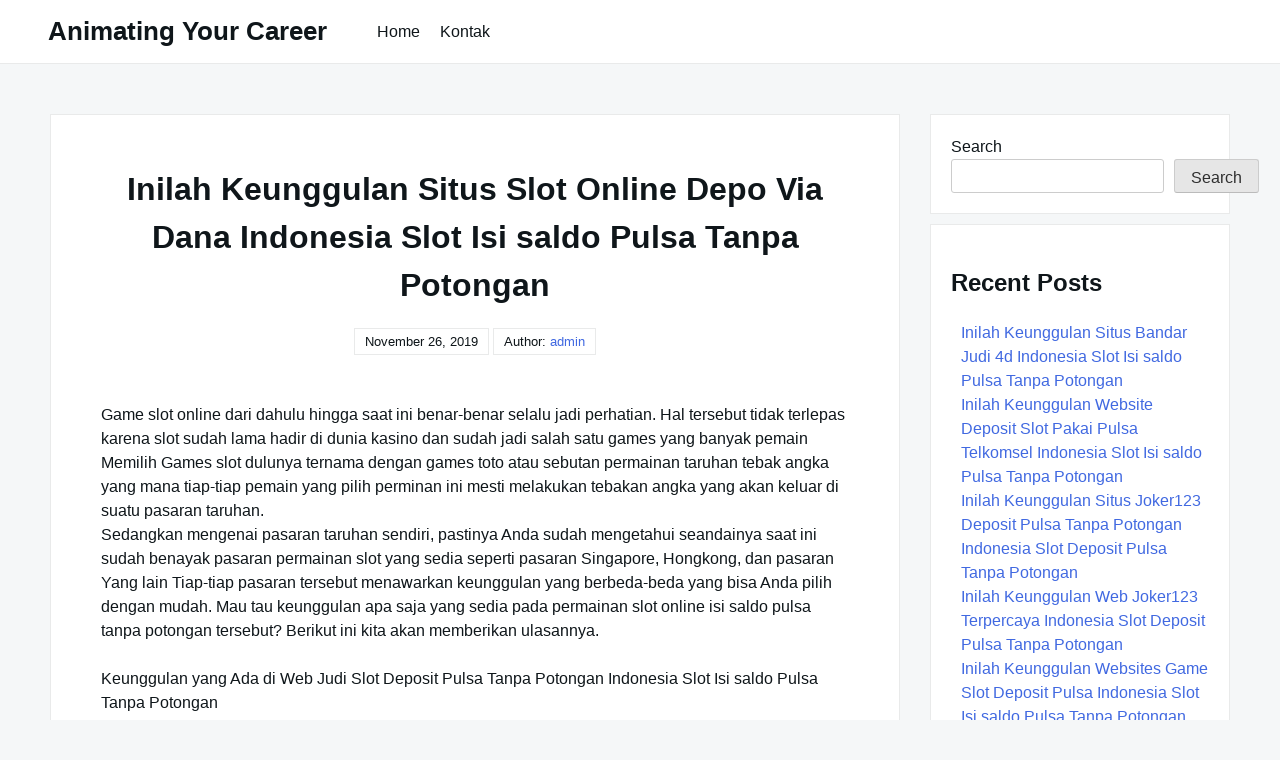

--- FILE ---
content_type: text/html; charset=UTF-8
request_url: https://animatingyourcareer.com/inilah-keunggulan-situs-slot-online-depo-via-dana-indonesia-slot-isi-saldo-pulsa-tanpa-potongan/
body_size: 9729
content:

<!DOCTYPE html>

<html lang="en-US">

  <head>

    <meta charset="UTF-8">
    <meta name="viewport" content="width=device-width, shrink-to-fit=no, initial-scale=1.0">
    <meta http-equiv="X-UA-Compatible" content="IE=edge">
    <link rel="profile" href="https://gmpg.org/xfn/11">
    
    <title>Inilah Keunggulan Situs Slot Online Depo Via Dana Indonesia Slot Isi saldo Pulsa Tanpa Potongan &#8211; Animating Your Career</title>
<meta name='robots' content='max-image-preview:large' />
<link rel="alternate" type="application/rss+xml" title="Animating Your Career &raquo; Feed" href="https://animatingyourcareer.com/feed/" />
<link rel="alternate" type="application/rss+xml" title="Animating Your Career &raquo; Comments Feed" href="https://animatingyourcareer.com/comments/feed/" />
<link rel="alternate" title="oEmbed (JSON)" type="application/json+oembed" href="https://animatingyourcareer.com/wp-json/oembed/1.0/embed?url=https%3A%2F%2Fanimatingyourcareer.com%2Finilah-keunggulan-situs-slot-online-depo-via-dana-indonesia-slot-isi-saldo-pulsa-tanpa-potongan%2F" />
<link rel="alternate" title="oEmbed (XML)" type="text/xml+oembed" href="https://animatingyourcareer.com/wp-json/oembed/1.0/embed?url=https%3A%2F%2Fanimatingyourcareer.com%2Finilah-keunggulan-situs-slot-online-depo-via-dana-indonesia-slot-isi-saldo-pulsa-tanpa-potongan%2F&#038;format=xml" />
<style id='wp-img-auto-sizes-contain-inline-css'>
img:is([sizes=auto i],[sizes^="auto," i]){contain-intrinsic-size:3000px 1500px}
/*# sourceURL=wp-img-auto-sizes-contain-inline-css */
</style>
<style id='wp-emoji-styles-inline-css'>

	img.wp-smiley, img.emoji {
		display: inline !important;
		border: none !important;
		box-shadow: none !important;
		height: 1em !important;
		width: 1em !important;
		margin: 0 0.07em !important;
		vertical-align: -0.1em !important;
		background: none !important;
		padding: 0 !important;
	}
/*# sourceURL=wp-emoji-styles-inline-css */
</style>
<style id='wp-block-library-inline-css'>
:root{--wp-block-synced-color:#7a00df;--wp-block-synced-color--rgb:122,0,223;--wp-bound-block-color:var(--wp-block-synced-color);--wp-editor-canvas-background:#ddd;--wp-admin-theme-color:#007cba;--wp-admin-theme-color--rgb:0,124,186;--wp-admin-theme-color-darker-10:#006ba1;--wp-admin-theme-color-darker-10--rgb:0,107,160.5;--wp-admin-theme-color-darker-20:#005a87;--wp-admin-theme-color-darker-20--rgb:0,90,135;--wp-admin-border-width-focus:2px}@media (min-resolution:192dpi){:root{--wp-admin-border-width-focus:1.5px}}.wp-element-button{cursor:pointer}:root .has-very-light-gray-background-color{background-color:#eee}:root .has-very-dark-gray-background-color{background-color:#313131}:root .has-very-light-gray-color{color:#eee}:root .has-very-dark-gray-color{color:#313131}:root .has-vivid-green-cyan-to-vivid-cyan-blue-gradient-background{background:linear-gradient(135deg,#00d084,#0693e3)}:root .has-purple-crush-gradient-background{background:linear-gradient(135deg,#34e2e4,#4721fb 50%,#ab1dfe)}:root .has-hazy-dawn-gradient-background{background:linear-gradient(135deg,#faaca8,#dad0ec)}:root .has-subdued-olive-gradient-background{background:linear-gradient(135deg,#fafae1,#67a671)}:root .has-atomic-cream-gradient-background{background:linear-gradient(135deg,#fdd79a,#004a59)}:root .has-nightshade-gradient-background{background:linear-gradient(135deg,#330968,#31cdcf)}:root .has-midnight-gradient-background{background:linear-gradient(135deg,#020381,#2874fc)}:root{--wp--preset--font-size--normal:16px;--wp--preset--font-size--huge:42px}.has-regular-font-size{font-size:1em}.has-larger-font-size{font-size:2.625em}.has-normal-font-size{font-size:var(--wp--preset--font-size--normal)}.has-huge-font-size{font-size:var(--wp--preset--font-size--huge)}.has-text-align-center{text-align:center}.has-text-align-left{text-align:left}.has-text-align-right{text-align:right}.has-fit-text{white-space:nowrap!important}#end-resizable-editor-section{display:none}.aligncenter{clear:both}.items-justified-left{justify-content:flex-start}.items-justified-center{justify-content:center}.items-justified-right{justify-content:flex-end}.items-justified-space-between{justify-content:space-between}.screen-reader-text{border:0;clip-path:inset(50%);height:1px;margin:-1px;overflow:hidden;padding:0;position:absolute;width:1px;word-wrap:normal!important}.screen-reader-text:focus{background-color:#ddd;clip-path:none;color:#444;display:block;font-size:1em;height:auto;left:5px;line-height:normal;padding:15px 23px 14px;text-decoration:none;top:5px;width:auto;z-index:100000}html :where(.has-border-color){border-style:solid}html :where([style*=border-top-color]){border-top-style:solid}html :where([style*=border-right-color]){border-right-style:solid}html :where([style*=border-bottom-color]){border-bottom-style:solid}html :where([style*=border-left-color]){border-left-style:solid}html :where([style*=border-width]){border-style:solid}html :where([style*=border-top-width]){border-top-style:solid}html :where([style*=border-right-width]){border-right-style:solid}html :where([style*=border-bottom-width]){border-bottom-style:solid}html :where([style*=border-left-width]){border-left-style:solid}html :where(img[class*=wp-image-]){height:auto;max-width:100%}:where(figure){margin:0 0 1em}html :where(.is-position-sticky){--wp-admin--admin-bar--position-offset:var(--wp-admin--admin-bar--height,0px)}@media screen and (max-width:600px){html :where(.is-position-sticky){--wp-admin--admin-bar--position-offset:0px}}

/*# sourceURL=wp-block-library-inline-css */
</style><style id='wp-block-archives-inline-css'>
.wp-block-archives{box-sizing:border-box}.wp-block-archives-dropdown label{display:block}
/*# sourceURL=https://animatingyourcareer.com/wp-includes/blocks/archives/style.min.css */
</style>
<style id='wp-block-categories-inline-css'>
.wp-block-categories{box-sizing:border-box}.wp-block-categories.alignleft{margin-right:2em}.wp-block-categories.alignright{margin-left:2em}.wp-block-categories.wp-block-categories-dropdown.aligncenter{text-align:center}.wp-block-categories .wp-block-categories__label{display:block;width:100%}
/*# sourceURL=https://animatingyourcareer.com/wp-includes/blocks/categories/style.min.css */
</style>
<style id='wp-block-heading-inline-css'>
h1:where(.wp-block-heading).has-background,h2:where(.wp-block-heading).has-background,h3:where(.wp-block-heading).has-background,h4:where(.wp-block-heading).has-background,h5:where(.wp-block-heading).has-background,h6:where(.wp-block-heading).has-background{padding:1.25em 2.375em}h1.has-text-align-left[style*=writing-mode]:where([style*=vertical-lr]),h1.has-text-align-right[style*=writing-mode]:where([style*=vertical-rl]),h2.has-text-align-left[style*=writing-mode]:where([style*=vertical-lr]),h2.has-text-align-right[style*=writing-mode]:where([style*=vertical-rl]),h3.has-text-align-left[style*=writing-mode]:where([style*=vertical-lr]),h3.has-text-align-right[style*=writing-mode]:where([style*=vertical-rl]),h4.has-text-align-left[style*=writing-mode]:where([style*=vertical-lr]),h4.has-text-align-right[style*=writing-mode]:where([style*=vertical-rl]),h5.has-text-align-left[style*=writing-mode]:where([style*=vertical-lr]),h5.has-text-align-right[style*=writing-mode]:where([style*=vertical-rl]),h6.has-text-align-left[style*=writing-mode]:where([style*=vertical-lr]),h6.has-text-align-right[style*=writing-mode]:where([style*=vertical-rl]){rotate:180deg}
/*# sourceURL=https://animatingyourcareer.com/wp-includes/blocks/heading/style.min.css */
</style>
<style id='wp-block-latest-posts-inline-css'>
.wp-block-latest-posts{box-sizing:border-box}.wp-block-latest-posts.alignleft{margin-right:2em}.wp-block-latest-posts.alignright{margin-left:2em}.wp-block-latest-posts.wp-block-latest-posts__list{list-style:none}.wp-block-latest-posts.wp-block-latest-posts__list li{clear:both;overflow-wrap:break-word}.wp-block-latest-posts.is-grid{display:flex;flex-wrap:wrap}.wp-block-latest-posts.is-grid li{margin:0 1.25em 1.25em 0;width:100%}@media (min-width:600px){.wp-block-latest-posts.columns-2 li{width:calc(50% - .625em)}.wp-block-latest-posts.columns-2 li:nth-child(2n){margin-right:0}.wp-block-latest-posts.columns-3 li{width:calc(33.33333% - .83333em)}.wp-block-latest-posts.columns-3 li:nth-child(3n){margin-right:0}.wp-block-latest-posts.columns-4 li{width:calc(25% - .9375em)}.wp-block-latest-posts.columns-4 li:nth-child(4n){margin-right:0}.wp-block-latest-posts.columns-5 li{width:calc(20% - 1em)}.wp-block-latest-posts.columns-5 li:nth-child(5n){margin-right:0}.wp-block-latest-posts.columns-6 li{width:calc(16.66667% - 1.04167em)}.wp-block-latest-posts.columns-6 li:nth-child(6n){margin-right:0}}:root :where(.wp-block-latest-posts.is-grid){padding:0}:root :where(.wp-block-latest-posts.wp-block-latest-posts__list){padding-left:0}.wp-block-latest-posts__post-author,.wp-block-latest-posts__post-date{display:block;font-size:.8125em}.wp-block-latest-posts__post-excerpt,.wp-block-latest-posts__post-full-content{margin-bottom:1em;margin-top:.5em}.wp-block-latest-posts__featured-image a{display:inline-block}.wp-block-latest-posts__featured-image img{height:auto;max-width:100%;width:auto}.wp-block-latest-posts__featured-image.alignleft{float:left;margin-right:1em}.wp-block-latest-posts__featured-image.alignright{float:right;margin-left:1em}.wp-block-latest-posts__featured-image.aligncenter{margin-bottom:1em;text-align:center}
/*# sourceURL=https://animatingyourcareer.com/wp-includes/blocks/latest-posts/style.min.css */
</style>
<style id='wp-block-search-inline-css'>
.wp-block-search__button{margin-left:10px;word-break:normal}.wp-block-search__button.has-icon{line-height:0}.wp-block-search__button svg{height:1.25em;min-height:24px;min-width:24px;width:1.25em;fill:currentColor;vertical-align:text-bottom}:where(.wp-block-search__button){border:1px solid #ccc;padding:6px 10px}.wp-block-search__inside-wrapper{display:flex;flex:auto;flex-wrap:nowrap;max-width:100%}.wp-block-search__label{width:100%}.wp-block-search.wp-block-search__button-only .wp-block-search__button{box-sizing:border-box;display:flex;flex-shrink:0;justify-content:center;margin-left:0;max-width:100%}.wp-block-search.wp-block-search__button-only .wp-block-search__inside-wrapper{min-width:0!important;transition-property:width}.wp-block-search.wp-block-search__button-only .wp-block-search__input{flex-basis:100%;transition-duration:.3s}.wp-block-search.wp-block-search__button-only.wp-block-search__searchfield-hidden,.wp-block-search.wp-block-search__button-only.wp-block-search__searchfield-hidden .wp-block-search__inside-wrapper{overflow:hidden}.wp-block-search.wp-block-search__button-only.wp-block-search__searchfield-hidden .wp-block-search__input{border-left-width:0!important;border-right-width:0!important;flex-basis:0;flex-grow:0;margin:0;min-width:0!important;padding-left:0!important;padding-right:0!important;width:0!important}:where(.wp-block-search__input){appearance:none;border:1px solid #949494;flex-grow:1;font-family:inherit;font-size:inherit;font-style:inherit;font-weight:inherit;letter-spacing:inherit;line-height:inherit;margin-left:0;margin-right:0;min-width:3rem;padding:8px;text-decoration:unset!important;text-transform:inherit}:where(.wp-block-search__button-inside .wp-block-search__inside-wrapper){background-color:#fff;border:1px solid #949494;box-sizing:border-box;padding:4px}:where(.wp-block-search__button-inside .wp-block-search__inside-wrapper) .wp-block-search__input{border:none;border-radius:0;padding:0 4px}:where(.wp-block-search__button-inside .wp-block-search__inside-wrapper) .wp-block-search__input:focus{outline:none}:where(.wp-block-search__button-inside .wp-block-search__inside-wrapper) :where(.wp-block-search__button){padding:4px 8px}.wp-block-search.aligncenter .wp-block-search__inside-wrapper{margin:auto}.wp-block[data-align=right] .wp-block-search.wp-block-search__button-only .wp-block-search__inside-wrapper{float:right}
/*# sourceURL=https://animatingyourcareer.com/wp-includes/blocks/search/style.min.css */
</style>
<style id='wp-block-group-inline-css'>
.wp-block-group{box-sizing:border-box}:where(.wp-block-group.wp-block-group-is-layout-constrained){position:relative}
/*# sourceURL=https://animatingyourcareer.com/wp-includes/blocks/group/style.min.css */
</style>
<style id='global-styles-inline-css'>
:root{--wp--preset--aspect-ratio--square: 1;--wp--preset--aspect-ratio--4-3: 4/3;--wp--preset--aspect-ratio--3-4: 3/4;--wp--preset--aspect-ratio--3-2: 3/2;--wp--preset--aspect-ratio--2-3: 2/3;--wp--preset--aspect-ratio--16-9: 16/9;--wp--preset--aspect-ratio--9-16: 9/16;--wp--preset--color--black: #000000;--wp--preset--color--cyan-bluish-gray: #abb8c3;--wp--preset--color--white: #ffffff;--wp--preset--color--pale-pink: #f78da7;--wp--preset--color--vivid-red: #cf2e2e;--wp--preset--color--luminous-vivid-orange: #ff6900;--wp--preset--color--luminous-vivid-amber: #fcb900;--wp--preset--color--light-green-cyan: #7bdcb5;--wp--preset--color--vivid-green-cyan: #00d084;--wp--preset--color--pale-cyan-blue: #8ed1fc;--wp--preset--color--vivid-cyan-blue: #0693e3;--wp--preset--color--vivid-purple: #9b51e0;--wp--preset--gradient--vivid-cyan-blue-to-vivid-purple: linear-gradient(135deg,rgb(6,147,227) 0%,rgb(155,81,224) 100%);--wp--preset--gradient--light-green-cyan-to-vivid-green-cyan: linear-gradient(135deg,rgb(122,220,180) 0%,rgb(0,208,130) 100%);--wp--preset--gradient--luminous-vivid-amber-to-luminous-vivid-orange: linear-gradient(135deg,rgb(252,185,0) 0%,rgb(255,105,0) 100%);--wp--preset--gradient--luminous-vivid-orange-to-vivid-red: linear-gradient(135deg,rgb(255,105,0) 0%,rgb(207,46,46) 100%);--wp--preset--gradient--very-light-gray-to-cyan-bluish-gray: linear-gradient(135deg,rgb(238,238,238) 0%,rgb(169,184,195) 100%);--wp--preset--gradient--cool-to-warm-spectrum: linear-gradient(135deg,rgb(74,234,220) 0%,rgb(151,120,209) 20%,rgb(207,42,186) 40%,rgb(238,44,130) 60%,rgb(251,105,98) 80%,rgb(254,248,76) 100%);--wp--preset--gradient--blush-light-purple: linear-gradient(135deg,rgb(255,206,236) 0%,rgb(152,150,240) 100%);--wp--preset--gradient--blush-bordeaux: linear-gradient(135deg,rgb(254,205,165) 0%,rgb(254,45,45) 50%,rgb(107,0,62) 100%);--wp--preset--gradient--luminous-dusk: linear-gradient(135deg,rgb(255,203,112) 0%,rgb(199,81,192) 50%,rgb(65,88,208) 100%);--wp--preset--gradient--pale-ocean: linear-gradient(135deg,rgb(255,245,203) 0%,rgb(182,227,212) 50%,rgb(51,167,181) 100%);--wp--preset--gradient--electric-grass: linear-gradient(135deg,rgb(202,248,128) 0%,rgb(113,206,126) 100%);--wp--preset--gradient--midnight: linear-gradient(135deg,rgb(2,3,129) 0%,rgb(40,116,252) 100%);--wp--preset--font-size--small: 13px;--wp--preset--font-size--medium: 20px;--wp--preset--font-size--large: 36px;--wp--preset--font-size--x-large: 42px;--wp--preset--spacing--20: 0.44rem;--wp--preset--spacing--30: 0.67rem;--wp--preset--spacing--40: 1rem;--wp--preset--spacing--50: 1.5rem;--wp--preset--spacing--60: 2.25rem;--wp--preset--spacing--70: 3.38rem;--wp--preset--spacing--80: 5.06rem;--wp--preset--shadow--natural: 6px 6px 9px rgba(0, 0, 0, 0.2);--wp--preset--shadow--deep: 12px 12px 50px rgba(0, 0, 0, 0.4);--wp--preset--shadow--sharp: 6px 6px 0px rgba(0, 0, 0, 0.2);--wp--preset--shadow--outlined: 6px 6px 0px -3px rgb(255, 255, 255), 6px 6px rgb(0, 0, 0);--wp--preset--shadow--crisp: 6px 6px 0px rgb(0, 0, 0);}:where(.is-layout-flex){gap: 0.5em;}:where(.is-layout-grid){gap: 0.5em;}body .is-layout-flex{display: flex;}.is-layout-flex{flex-wrap: wrap;align-items: center;}.is-layout-flex > :is(*, div){margin: 0;}body .is-layout-grid{display: grid;}.is-layout-grid > :is(*, div){margin: 0;}:where(.wp-block-columns.is-layout-flex){gap: 2em;}:where(.wp-block-columns.is-layout-grid){gap: 2em;}:where(.wp-block-post-template.is-layout-flex){gap: 1.25em;}:where(.wp-block-post-template.is-layout-grid){gap: 1.25em;}.has-black-color{color: var(--wp--preset--color--black) !important;}.has-cyan-bluish-gray-color{color: var(--wp--preset--color--cyan-bluish-gray) !important;}.has-white-color{color: var(--wp--preset--color--white) !important;}.has-pale-pink-color{color: var(--wp--preset--color--pale-pink) !important;}.has-vivid-red-color{color: var(--wp--preset--color--vivid-red) !important;}.has-luminous-vivid-orange-color{color: var(--wp--preset--color--luminous-vivid-orange) !important;}.has-luminous-vivid-amber-color{color: var(--wp--preset--color--luminous-vivid-amber) !important;}.has-light-green-cyan-color{color: var(--wp--preset--color--light-green-cyan) !important;}.has-vivid-green-cyan-color{color: var(--wp--preset--color--vivid-green-cyan) !important;}.has-pale-cyan-blue-color{color: var(--wp--preset--color--pale-cyan-blue) !important;}.has-vivid-cyan-blue-color{color: var(--wp--preset--color--vivid-cyan-blue) !important;}.has-vivid-purple-color{color: var(--wp--preset--color--vivid-purple) !important;}.has-black-background-color{background-color: var(--wp--preset--color--black) !important;}.has-cyan-bluish-gray-background-color{background-color: var(--wp--preset--color--cyan-bluish-gray) !important;}.has-white-background-color{background-color: var(--wp--preset--color--white) !important;}.has-pale-pink-background-color{background-color: var(--wp--preset--color--pale-pink) !important;}.has-vivid-red-background-color{background-color: var(--wp--preset--color--vivid-red) !important;}.has-luminous-vivid-orange-background-color{background-color: var(--wp--preset--color--luminous-vivid-orange) !important;}.has-luminous-vivid-amber-background-color{background-color: var(--wp--preset--color--luminous-vivid-amber) !important;}.has-light-green-cyan-background-color{background-color: var(--wp--preset--color--light-green-cyan) !important;}.has-vivid-green-cyan-background-color{background-color: var(--wp--preset--color--vivid-green-cyan) !important;}.has-pale-cyan-blue-background-color{background-color: var(--wp--preset--color--pale-cyan-blue) !important;}.has-vivid-cyan-blue-background-color{background-color: var(--wp--preset--color--vivid-cyan-blue) !important;}.has-vivid-purple-background-color{background-color: var(--wp--preset--color--vivid-purple) !important;}.has-black-border-color{border-color: var(--wp--preset--color--black) !important;}.has-cyan-bluish-gray-border-color{border-color: var(--wp--preset--color--cyan-bluish-gray) !important;}.has-white-border-color{border-color: var(--wp--preset--color--white) !important;}.has-pale-pink-border-color{border-color: var(--wp--preset--color--pale-pink) !important;}.has-vivid-red-border-color{border-color: var(--wp--preset--color--vivid-red) !important;}.has-luminous-vivid-orange-border-color{border-color: var(--wp--preset--color--luminous-vivid-orange) !important;}.has-luminous-vivid-amber-border-color{border-color: var(--wp--preset--color--luminous-vivid-amber) !important;}.has-light-green-cyan-border-color{border-color: var(--wp--preset--color--light-green-cyan) !important;}.has-vivid-green-cyan-border-color{border-color: var(--wp--preset--color--vivid-green-cyan) !important;}.has-pale-cyan-blue-border-color{border-color: var(--wp--preset--color--pale-cyan-blue) !important;}.has-vivid-cyan-blue-border-color{border-color: var(--wp--preset--color--vivid-cyan-blue) !important;}.has-vivid-purple-border-color{border-color: var(--wp--preset--color--vivid-purple) !important;}.has-vivid-cyan-blue-to-vivid-purple-gradient-background{background: var(--wp--preset--gradient--vivid-cyan-blue-to-vivid-purple) !important;}.has-light-green-cyan-to-vivid-green-cyan-gradient-background{background: var(--wp--preset--gradient--light-green-cyan-to-vivid-green-cyan) !important;}.has-luminous-vivid-amber-to-luminous-vivid-orange-gradient-background{background: var(--wp--preset--gradient--luminous-vivid-amber-to-luminous-vivid-orange) !important;}.has-luminous-vivid-orange-to-vivid-red-gradient-background{background: var(--wp--preset--gradient--luminous-vivid-orange-to-vivid-red) !important;}.has-very-light-gray-to-cyan-bluish-gray-gradient-background{background: var(--wp--preset--gradient--very-light-gray-to-cyan-bluish-gray) !important;}.has-cool-to-warm-spectrum-gradient-background{background: var(--wp--preset--gradient--cool-to-warm-spectrum) !important;}.has-blush-light-purple-gradient-background{background: var(--wp--preset--gradient--blush-light-purple) !important;}.has-blush-bordeaux-gradient-background{background: var(--wp--preset--gradient--blush-bordeaux) !important;}.has-luminous-dusk-gradient-background{background: var(--wp--preset--gradient--luminous-dusk) !important;}.has-pale-ocean-gradient-background{background: var(--wp--preset--gradient--pale-ocean) !important;}.has-electric-grass-gradient-background{background: var(--wp--preset--gradient--electric-grass) !important;}.has-midnight-gradient-background{background: var(--wp--preset--gradient--midnight) !important;}.has-small-font-size{font-size: var(--wp--preset--font-size--small) !important;}.has-medium-font-size{font-size: var(--wp--preset--font-size--medium) !important;}.has-large-font-size{font-size: var(--wp--preset--font-size--large) !important;}.has-x-large-font-size{font-size: var(--wp--preset--font-size--x-large) !important;}
/*# sourceURL=global-styles-inline-css */
</style>

<style id='classic-theme-styles-inline-css'>
/*! This file is auto-generated */
.wp-block-button__link{color:#fff;background-color:#32373c;border-radius:9999px;box-shadow:none;text-decoration:none;padding:calc(.667em + 2px) calc(1.333em + 2px);font-size:1.125em}.wp-block-file__button{background:#32373c;color:#fff;text-decoration:none}
/*# sourceURL=/wp-includes/css/classic-themes.min.css */
</style>
<link rel='stylesheet' id='contact-form-7-css' href='https://animatingyourcareer.com/wp-content/plugins/contact-form-7/includes/css/styles.css?ver=5.6.3' media='all' />
<link rel='stylesheet' id='really-simple-style-css' href='https://animatingyourcareer.com/wp-content/themes/really-simple/style.css?ver=1.3.2' media='' />
<script src="https://animatingyourcareer.com/wp-includes/js/jquery/jquery.min.js?ver=3.7.1" id="jquery-core-js"></script>
<script src="https://animatingyourcareer.com/wp-includes/js/jquery/jquery-migrate.min.js?ver=3.4.1" id="jquery-migrate-js"></script>
<link rel="https://api.w.org/" href="https://animatingyourcareer.com/wp-json/" /><link rel="alternate" title="JSON" type="application/json" href="https://animatingyourcareer.com/wp-json/wp/v2/posts/217" /><link rel="EditURI" type="application/rsd+xml" title="RSD" href="https://animatingyourcareer.com/xmlrpc.php?rsd" />
<meta name="generator" content="WordPress 6.9" />
<link rel="canonical" href="https://animatingyourcareer.com/inilah-keunggulan-situs-slot-online-depo-via-dana-indonesia-slot-isi-saldo-pulsa-tanpa-potongan/" />
<link rel='shortlink' href='https://animatingyourcareer.com/?p=217' />

  </head>

  <body class="wp-singular post-template-default single single-post postid-217 single-format-standard wp-theme-really-simple">

    <a class="screen-reader-text skip-link" href="#main">Skip to content</a>
    <header id="masthead" class="site-header">

              <h1 class="site-title">
          <a href="https://animatingyourcareer.com/" rel="home">
            Animating Your Career          </a>
        </h1>
      <!-- .site-title -->

      <!-- .site-branding -->

              <nav id="site-navigation" class="main-navigation">
          <ul id="menu-menu-1" class="really-first-menu"><li id="menu-item-454" class="menu-item menu-item-type-custom menu-item-object-custom menu-item-home menu-item-454"><a href="https://animatingyourcareer.com/">Home</a></li>
<li id="menu-item-455" class="menu-item menu-item-type-post_type menu-item-object-page menu-item-455"><a href="https://animatingyourcareer.com/kontak/">Kontak</a></li>
</ul>          <a href="#" class="close-nav-mobile">
            &times; Close Menu          </a><!-- .close-nav-mobile -->
        </nav>
      <!-- #site-navigation -->

      <a href="#site-navigation" class="open-nav-mobile">
        Open Menu      </a><!-- .open-nav-mobile -->
   
    </header><!-- #masthead -->

    <div id="primary" class="content-area">
      <main id="main" class="entry-site-main">
       
			
<article id="post-217" class="post-217 post type-post status-publish format-standard hentry category-slot-gacor tag-slot-online-deposit-pulsa-tanpa-potongan">
  
  <header class="entry-header">
    <h1 class="entry-title">Inilah Keunggulan Situs Slot Online Depo Via Dana Indonesia Slot Isi saldo Pulsa Tanpa Potongan</h1><!-- .entry-title -->
    <time>November 26, 2019</time>    <span>
      Author:  <a href="https://animatingyourcareer.com/author/admin/" title="Posts by admin" rel="author">admin</a>    </span>
  </header><!-- .entry-header -->

  <div class="entry-body">

    <!-- .entry-media -->

    <div class="entry-content">
      <p>Game slot online dari dahulu hingga saat ini benar-benar selalu jadi perhatian. Hal tersebut tidak terlepas karena slot sudah lama hadir di dunia kasino dan sudah jadi salah satu games yang banyak pemain Memilih Games slot dulunya ternama dengan games toto atau sebutan permainan taruhan tebak angka yang mana tiap-tiap pemain yang pilih perminan ini mesti melakukan tebakan angka yang akan keluar di suatu pasaran taruhan.<br />
Sedangkan mengenai pasaran taruhan sendiri, pastinya Anda sudah mengetahui seandainya saat ini sudah benayak pasaran permainan slot yang sedia seperti pasaran Singapore, Hongkong, dan pasaran Yang lain Tiap-tiap pasaran tersebut menawarkan keunggulan yang berbeda-beda yang bisa Anda pilih dengan mudah. Mau tau keunggulan apa saja yang sedia pada permainan slot online isi saldo pulsa tanpa potongan tersebut? Berikut ini kita akan memberikan ulasannya.</p>
<p>Keunggulan yang Ada di Web Judi Slot Deposit Pulsa Tanpa Potongan Indonesia Slot Isi saldo Pulsa Tanpa Potongan</p>
<p>Saat bergabung dalam situs slot dan depo pulsa murah, tentunya menjadi suatu hal yang banyak bettor inginkan, karena seperti yang Anda ketahui jika tidak seluruh bettor mempunyai bekal yang sama Besarnya Nah, waktu Anda bergabung dalam agen slot online terprecaya deposit pulsa tanpa potongan tersebut, maka Anda akan mendapati sekian banyak keuntungan berikut ini:</p>
<p>• Bekal Taruhan Kecil Tapi Untung Besar<br />
Keunggulan pertama yang bisa Anda peroleh saat main-main di agen slot Slot ialah bekal taruhannya yang kecil sedangkan kesempatan menang yang bisa Anda peroleh akan besar. Website dengan depo yang kecil rata rata senantiasa memasang tarif taruhan kecil. Walaupun nilai taruhannya kecil, tetapi Anda masih bisa mendapati keuntungan yang besar nantinya. Kesempatan mendapati keuntungan yang besar inilah tidak hanya miliki pemain professional, tapi juga pemain pemula.</p>
<p>• Memperoleh Pelayanan Terbaik<br />
Utk keunggulan seterusnya yang tidak kalah penting dalam main slot di website terpercaya adalah pemain akan memiliki layanan Terbaik Di mana tiap-tiap website terpercaya dan terbaik tentu akan selalu memastikan setiap pemain akan mendapatkan layanan maksimal sehingga Anda akan selalu merasa nyaman waktu bermain slot di tempat tersebut.</p>
<p>• Bonus Beraneka ragam dan Menarik<br />
Sedangkan buat keunggulan ke3 dikala main slot online website terpercay yaitu adanya tawaran bonus menarik dan juga berbagai yang bisa Anda peroleh. Para pemain yang bergabung dalam situs slot online terpercaya bisa mendapati bonus disaat pemain telah memenuhi ketentuan yang agen berikan.</p>
<p>• Teknik Main-main yang Praktis dan Mudah Dilakukan<br />
Saat ini, pastinya Beberapa orang memiliki piranti pribadi. Dengan adanya website slot online, Anda cukup memanfaatkan piranti pribadi dan dapat bermain kapan saja dan dimana saja Anda inginkan. Anda tidak perlu datang lagi ke tempat kasino yang jaraknya jauh yang akan menghabiskan budget banyak. Cukup terhubung perangkat pribadi seperti Ponsel pintar notebook atau Komputer maka Anda bisa langsung bermain.<br />
Sebelum melakukan depo pulsa tanpa potongan, pastikan dahulu Anda telah mengetahui nomor maksud agen slot online yang akan Anda gunakan tersebut. Utk lebih meyakinkan lagi, Anda bisa bertanya pada pengguna service di menu live chat. Para CS itu dapat menunjang Anda kapansaja, karena mereka bekerja selama 24 jam sehari. Seandainya Anda telah mentransfer pulsa, sebaiknya langsung mengkonfirmasi ke CS yang ada di menu live chat tadi. Seandainya digunakan sertakan juga bukti transaksi yang telah Anda lakukan. Setelah itu, tunggulah beberapa saat sampai saldo di akun Anda terisi.</p>
    </div><!-- .entry-content -->

    <div class="entry-meta">

      <div class="entry-category-content">
        <span>Categories:</span>
        <a href="https://animatingyourcareer.com/category/slot-gacor/" rel="category tag">Slot Gacor</a>      </div><!-- .category-title -->
      
              <div class="entry-tags-content">
          Tags: <a href="https://animatingyourcareer.com/tag/slot-online-deposit-pulsa-tanpa-potongan/" rel="tag">Slot Online Deposit Pulsa Tanpa Potongan</a>        </div>
      <!-- .tags-title -->

    </div><!-- .entry-meta -->

  </div><!-- .entry-body -->
  
</article><!-- #post-217 -->  

	<nav class="navigation post-navigation" aria-label="Posts">
		<h2 class="screen-reader-text">Post navigation</h2>
		<div class="nav-links"><div class="nav-previous"><a href="https://animatingyourcareer.com/inilah-keunggulan-website-joker123-slot-indonesia-slot-deposit-pulsa-tanpa-potongan/" rel="prev"><span class="nav-subtitle">Previous:</span> <span class="nav-title">Inilah Keunggulan Website Joker123 Slot Indonesia Slot Deposit Pulsa Tanpa Potongan</span></a></div><div class="nav-next"><a href="https://animatingyourcareer.com/inilah-keunggulan-web-joker123-apk-indonesia-slot-deposit-pulsa-tanpa-potongan/" rel="next"><span class="nav-subtitle">Next:</span> <span class="nav-title">Inilah Keunggulan Web Joker123 Apk Indonesia Slot Deposit Pulsa Tanpa Potongan</span></a></div></div>
	</nav>
		</main><!-- #main -->

		<aside class="widget-area">
      <section id="block-2" class="widget widget_block widget_search"><form role="search" method="get" action="https://animatingyourcareer.com/" class="wp-block-search__button-outside wp-block-search__text-button wp-block-search"    ><label class="wp-block-search__label" for="wp-block-search__input-1" >Search</label><div class="wp-block-search__inside-wrapper" ><input class="wp-block-search__input" id="wp-block-search__input-1" placeholder="" value="" type="search" name="s" required /><button aria-label="Search" class="wp-block-search__button wp-element-button" type="submit" >Search</button></div></form></section><section id="block-3" class="widget widget_block"><div class="wp-block-group"><div class="wp-block-group__inner-container is-layout-flow wp-block-group-is-layout-flow"><h2 class="wp-block-heading">Recent Posts</h2><ul class="wp-block-latest-posts__list wp-block-latest-posts"><li><a class="wp-block-latest-posts__post-title" href="https://animatingyourcareer.com/inilah-keunggulan-situs-bandar-judi-4d-indonesia-slot-isi-saldo-pulsa-tanpa-potongan/">Inilah Keunggulan Situs Bandar Judi 4d Indonesia Slot Isi saldo Pulsa Tanpa Potongan</a></li>
<li><a class="wp-block-latest-posts__post-title" href="https://animatingyourcareer.com/inilah-keunggulan-website-deposit-slot-pakai-pulsa-telkomsel-indonesia-slot-isi-saldo-pulsa-tanpa-potongan/">Inilah Keunggulan Website Deposit Slot Pakai Pulsa Telkomsel Indonesia Slot Isi saldo Pulsa Tanpa Potongan</a></li>
<li><a class="wp-block-latest-posts__post-title" href="https://animatingyourcareer.com/inilah-keunggulan-situs-joker123-deposit-pulsa-tanpa-potongan-indonesia-slot-deposit-pulsa-tanpa-potongan/">Inilah Keunggulan Situs Joker123 Deposit Pulsa Tanpa Potongan Indonesia Slot Deposit Pulsa Tanpa Potongan</a></li>
<li><a class="wp-block-latest-posts__post-title" href="https://animatingyourcareer.com/inilah-keunggulan-web-joker123-terpercaya-indonesia-slot-deposit-pulsa-tanpa-potongan/">Inilah Keunggulan Web Joker123 Terpercaya Indonesia Slot Deposit Pulsa Tanpa Potongan</a></li>
<li><a class="wp-block-latest-posts__post-title" href="https://animatingyourcareer.com/inilah-keunggulan-websites-game-slot-deposit-pulsa-indonesia-slot-isi-saldo-pulsa-tanpa-potongan/">Inilah Keunggulan Websites Game Slot Deposit Pulsa Indonesia Slot Isi saldo Pulsa Tanpa Potongan</a></li>
</ul></div></div></section><section id="block-5" class="widget widget_block"><div class="wp-block-group"><div class="wp-block-group__inner-container is-layout-flow wp-block-group-is-layout-flow"><h2 class="wp-block-heading">Archives</h2><ul class="wp-block-archives-list wp-block-archives">	<li><a href='https://animatingyourcareer.com/2022/08/'>August 2022</a></li>
	<li><a href='https://animatingyourcareer.com/2022/07/'>July 2022</a></li>
	<li><a href='https://animatingyourcareer.com/2022/06/'>June 2022</a></li>
	<li><a href='https://animatingyourcareer.com/2022/05/'>May 2022</a></li>
	<li><a href='https://animatingyourcareer.com/2022/04/'>April 2022</a></li>
	<li><a href='https://animatingyourcareer.com/2022/03/'>March 2022</a></li>
	<li><a href='https://animatingyourcareer.com/2022/02/'>February 2022</a></li>
	<li><a href='https://animatingyourcareer.com/2022/01/'>January 2022</a></li>
	<li><a href='https://animatingyourcareer.com/2021/12/'>December 2021</a></li>
	<li><a href='https://animatingyourcareer.com/2021/11/'>November 2021</a></li>
	<li><a href='https://animatingyourcareer.com/2021/10/'>October 2021</a></li>
	<li><a href='https://animatingyourcareer.com/2021/09/'>September 2021</a></li>
	<li><a href='https://animatingyourcareer.com/2021/08/'>August 2021</a></li>
	<li><a href='https://animatingyourcareer.com/2021/07/'>July 2021</a></li>
	<li><a href='https://animatingyourcareer.com/2021/06/'>June 2021</a></li>
	<li><a href='https://animatingyourcareer.com/2021/05/'>May 2021</a></li>
	<li><a href='https://animatingyourcareer.com/2021/04/'>April 2021</a></li>
	<li><a href='https://animatingyourcareer.com/2021/03/'>March 2021</a></li>
	<li><a href='https://animatingyourcareer.com/2021/02/'>February 2021</a></li>
	<li><a href='https://animatingyourcareer.com/2021/01/'>January 2021</a></li>
	<li><a href='https://animatingyourcareer.com/2020/12/'>December 2020</a></li>
	<li><a href='https://animatingyourcareer.com/2020/11/'>November 2020</a></li>
	<li><a href='https://animatingyourcareer.com/2020/10/'>October 2020</a></li>
	<li><a href='https://animatingyourcareer.com/2020/09/'>September 2020</a></li>
	<li><a href='https://animatingyourcareer.com/2020/08/'>August 2020</a></li>
	<li><a href='https://animatingyourcareer.com/2020/07/'>July 2020</a></li>
	<li><a href='https://animatingyourcareer.com/2020/06/'>June 2020</a></li>
	<li><a href='https://animatingyourcareer.com/2020/05/'>May 2020</a></li>
	<li><a href='https://animatingyourcareer.com/2020/04/'>April 2020</a></li>
	<li><a href='https://animatingyourcareer.com/2020/03/'>March 2020</a></li>
	<li><a href='https://animatingyourcareer.com/2020/02/'>February 2020</a></li>
	<li><a href='https://animatingyourcareer.com/2020/01/'>January 2020</a></li>
	<li><a href='https://animatingyourcareer.com/2019/12/'>December 2019</a></li>
	<li><a href='https://animatingyourcareer.com/2019/11/'>November 2019</a></li>
	<li><a href='https://animatingyourcareer.com/2019/10/'>October 2019</a></li>
	<li><a href='https://animatingyourcareer.com/2019/09/'>September 2019</a></li>
	<li><a href='https://animatingyourcareer.com/2019/08/'>August 2019</a></li>
	<li><a href='https://animatingyourcareer.com/2019/07/'>July 2019</a></li>
	<li><a href='https://animatingyourcareer.com/2019/06/'>June 2019</a></li>
	<li><a href='https://animatingyourcareer.com/2019/05/'>May 2019</a></li>
</ul></div></div></section><section id="block-6" class="widget widget_block"><div class="wp-block-group"><div class="wp-block-group__inner-container is-layout-flow wp-block-group-is-layout-flow"><h2 class="wp-block-heading">Categories</h2><ul class="wp-block-categories-list wp-block-categories">	<li class="cat-item cat-item-1"><a href="https://animatingyourcareer.com/category/slot-gacor/">Slot Gacor</a>
</li>
</ul></div></div></section>    </aside><!-- .widget-area -->

	</div><!-- #primary -->


  <footer class="footer">
    <div class="container">
      <small class="footer__copy">
        &copy; 2026 Animating Your Career      </small>

      <section class="footer__info">
        &nbsp;<span>/</span>

        <span class="footer__info-text">
          Theme:        </span>
        
        <a class="footer__info-link" href="https://wordpress.org/themes/really-simple/" target="_blank" rel="noreferrer noopener">Really Simple</a>&nbsp;<span>/</span>

        <span class="footer__info-text">
          License:        </span>

        <a class="footer__info-link" href="https://www.gnu.org/licenses/gpl-3.0.html" target="_blank" rel="noreferrer noopener">
          GPLv3        </a>
      </section>
    </div>
  </footer>

  <script type="speculationrules">
{"prefetch":[{"source":"document","where":{"and":[{"href_matches":"/*"},{"not":{"href_matches":["/wp-*.php","/wp-admin/*","/wp-content/uploads/*","/wp-content/*","/wp-content/plugins/*","/wp-content/themes/really-simple/*","/*\\?(.+)"]}},{"not":{"selector_matches":"a[rel~=\"nofollow\"]"}},{"not":{"selector_matches":".no-prefetch, .no-prefetch a"}}]},"eagerness":"conservative"}]}
</script>
<script src="https://animatingyourcareer.com/wp-content/plugins/contact-form-7/includes/swv/js/index.js?ver=5.6.3" id="swv-js"></script>
<script id="contact-form-7-js-extra">
var wpcf7 = {"api":{"root":"https://animatingyourcareer.com/wp-json/","namespace":"contact-form-7/v1"}};
//# sourceURL=contact-form-7-js-extra
</script>
<script src="https://animatingyourcareer.com/wp-content/plugins/contact-form-7/includes/js/index.js?ver=5.6.3" id="contact-form-7-js"></script>
<script id="wp-emoji-settings" type="application/json">
{"baseUrl":"https://s.w.org/images/core/emoji/17.0.2/72x72/","ext":".png","svgUrl":"https://s.w.org/images/core/emoji/17.0.2/svg/","svgExt":".svg","source":{"concatemoji":"https://animatingyourcareer.com/wp-includes/js/wp-emoji-release.min.js?ver=6.9"}}
</script>
<script type="module">
/*! This file is auto-generated */
const a=JSON.parse(document.getElementById("wp-emoji-settings").textContent),o=(window._wpemojiSettings=a,"wpEmojiSettingsSupports"),s=["flag","emoji"];function i(e){try{var t={supportTests:e,timestamp:(new Date).valueOf()};sessionStorage.setItem(o,JSON.stringify(t))}catch(e){}}function c(e,t,n){e.clearRect(0,0,e.canvas.width,e.canvas.height),e.fillText(t,0,0);t=new Uint32Array(e.getImageData(0,0,e.canvas.width,e.canvas.height).data);e.clearRect(0,0,e.canvas.width,e.canvas.height),e.fillText(n,0,0);const a=new Uint32Array(e.getImageData(0,0,e.canvas.width,e.canvas.height).data);return t.every((e,t)=>e===a[t])}function p(e,t){e.clearRect(0,0,e.canvas.width,e.canvas.height),e.fillText(t,0,0);var n=e.getImageData(16,16,1,1);for(let e=0;e<n.data.length;e++)if(0!==n.data[e])return!1;return!0}function u(e,t,n,a){switch(t){case"flag":return n(e,"\ud83c\udff3\ufe0f\u200d\u26a7\ufe0f","\ud83c\udff3\ufe0f\u200b\u26a7\ufe0f")?!1:!n(e,"\ud83c\udde8\ud83c\uddf6","\ud83c\udde8\u200b\ud83c\uddf6")&&!n(e,"\ud83c\udff4\udb40\udc67\udb40\udc62\udb40\udc65\udb40\udc6e\udb40\udc67\udb40\udc7f","\ud83c\udff4\u200b\udb40\udc67\u200b\udb40\udc62\u200b\udb40\udc65\u200b\udb40\udc6e\u200b\udb40\udc67\u200b\udb40\udc7f");case"emoji":return!a(e,"\ud83e\u1fac8")}return!1}function f(e,t,n,a){let r;const o=(r="undefined"!=typeof WorkerGlobalScope&&self instanceof WorkerGlobalScope?new OffscreenCanvas(300,150):document.createElement("canvas")).getContext("2d",{willReadFrequently:!0}),s=(o.textBaseline="top",o.font="600 32px Arial",{});return e.forEach(e=>{s[e]=t(o,e,n,a)}),s}function r(e){var t=document.createElement("script");t.src=e,t.defer=!0,document.head.appendChild(t)}a.supports={everything:!0,everythingExceptFlag:!0},new Promise(t=>{let n=function(){try{var e=JSON.parse(sessionStorage.getItem(o));if("object"==typeof e&&"number"==typeof e.timestamp&&(new Date).valueOf()<e.timestamp+604800&&"object"==typeof e.supportTests)return e.supportTests}catch(e){}return null}();if(!n){if("undefined"!=typeof Worker&&"undefined"!=typeof OffscreenCanvas&&"undefined"!=typeof URL&&URL.createObjectURL&&"undefined"!=typeof Blob)try{var e="postMessage("+f.toString()+"("+[JSON.stringify(s),u.toString(),c.toString(),p.toString()].join(",")+"));",a=new Blob([e],{type:"text/javascript"});const r=new Worker(URL.createObjectURL(a),{name:"wpTestEmojiSupports"});return void(r.onmessage=e=>{i(n=e.data),r.terminate(),t(n)})}catch(e){}i(n=f(s,u,c,p))}t(n)}).then(e=>{for(const n in e)a.supports[n]=e[n],a.supports.everything=a.supports.everything&&a.supports[n],"flag"!==n&&(a.supports.everythingExceptFlag=a.supports.everythingExceptFlag&&a.supports[n]);var t;a.supports.everythingExceptFlag=a.supports.everythingExceptFlag&&!a.supports.flag,a.supports.everything||((t=a.source||{}).concatemoji?r(t.concatemoji):t.wpemoji&&t.twemoji&&(r(t.twemoji),r(t.wpemoji)))});
//# sourceURL=https://animatingyourcareer.com/wp-includes/js/wp-emoji-loader.min.js
</script>
</body>
</html>